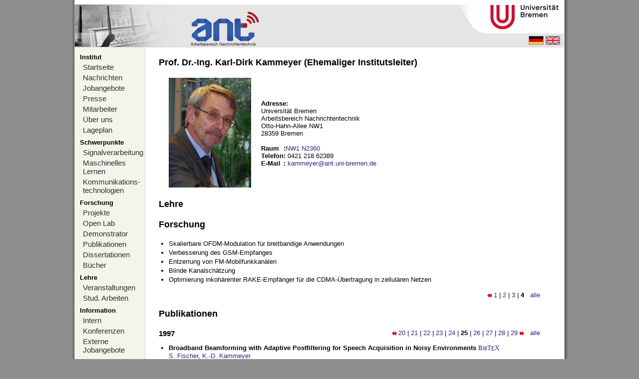

--- FILE ---
content_type: text/html; charset=utf-8
request_url: https://www.ant.uni-bremen.de/de/staff/kammeyer/?skip_projekte=20&skip_ver=10&skip_ver=0&skip_ver=60&skip_projekte=10&skip_ver=80&skip_ver=100&skip_ver=120&skip_ver=130&skip_ver=160&skip_ver=140&skip_ver=180&skip_projekte=30&skip_ver=210&skip_ver=240
body_size: 4697
content:
<!DOCTYPE html PUBLIC "-//W3C//DTD XHTML 1.0 Strict//EN" "http://www.w3.org/TR/xhtml1/DTD/Strict.dtd">
<html xmlns="http://www.w3.org/1999/xhtml" xml:lang="de" lang="de">
<head>
<title>Prof. Dr.-Ing. Karl-Dirk Kammeyer (Ehemaliger Institutsleiter) - Arbeitsbereich Nachrichtentechnik</title>
<meta name="verify-v1" content="sRwECYB/o3qzE8sXTLn2qwKdDssUCbJjKtXgOh8lDIg=" />
<meta name="y_key" content="d420070c37cf3cc6" />
<meta name="y_key" content="58ce4bda770c0d8b" />
<meta http-equiv="Content-Type" content="text/html; charset=utf-8" />
<meta http-equiv="Content-Language" content="de" />
<link rel="stylesheet" type="text/css" href="/bilder/anzeige.css" media="screen" />
<link rel="stylesheet" type="text/css" href="/bilder/drucken.css" media="print" />
<script type="text/javascript" src="/bilder/funktionen.js"></script>
<script type="text/javascript" src="/highslide/highslide.js"></script>
</head>
<body>
<div id="haupt">
  <div id="abstand"></div>
  <div id="banner" style="background-image:url(/bilder/banner_de.jpg)">
    <a href="/home/" id="ant-link"></a>
    <a href="http://www.uni-bremen.de/" id="uni-bremen-link"></a>
    <div id="sprachauswahl">
      <a href="/de/staff/kammeyer/?skip_projekte=20&amp;skip_ver=10&amp;skip_ver=0&amp;skip_ver=60&amp;skip_projekte=10&amp;skip_ver=80&amp;skip_ver=100&amp;skip_ver=120&amp;skip_ver=130&amp;skip_ver=160&amp;skip_ver=140&amp;skip_ver=180&amp;skip_projekte=30&amp;skip_ver=210&amp;skip_ver=240"><img src="/bilder/flagge_de.gif" alt="deutsch" /></a>
      <a href="/en/staff/kammeyer/?skip_projekte=20&amp;skip_ver=10&amp;skip_ver=0&amp;skip_ver=60&amp;skip_projekte=10&amp;skip_ver=80&amp;skip_ver=100&amp;skip_ver=120&amp;skip_ver=130&amp;skip_ver=160&amp;skip_ver=140&amp;skip_ver=180&amp;skip_projekte=30&amp;skip_ver=210&amp;skip_ver=240"><img src="/bilder/flagge_en.gif" alt="english" /></a>
    </div>
  </div>
  <div id="navigation-links">
    <div class="titel">Institut</div>
<a href="/de/home/">Startseite</a><a href="/de/news/">Nachrichten</a><a href="/de/int_jobs/">Jobangebote</a><a href="/de/misc/press/">Presse</a><a href="/de/staff/">Mitarbeiter</a><a href="/de/misc/about/">Über uns</a><a href="/de/misc/map/">Lageplan</a><div class="titel">Schwerpunkte</div><a href="/de/projects/spc/">Signalverarbeitung</a><a href="/de/projects/mlc/">Maschinelles Lernen</a><a href="/de/projects/com/">Kommunikations-technologien</a><div class="titel">Forschung</div><a href="/de/projects/">Projekte</a><a href="/de/openlab/">Open Lab</a><a href="/de/projects/demo/">Demonstrator</a><a href="/de/publications/">Publikationen</a><a href="/de/dissertations/">Dissertationen</a><a href="/de/books/">Bücher</a><div class="titel">Lehre</div><a href="/de/courses_ws/">Veranstaltungen</a><a href="/de/student_theses/">Stud. Arbeiten</a><div class="titel">Information</div><a href="/de/misc/internal/">Intern</a><a href="/de/conferences/">Konferenzen</a><a href="/de/ext_jobs/">Externe Jobangebote</a>    <div id="verlauf"></div>
  </div>
  <div id="inhalt"><h3>Prof. Dr.-Ing. Karl-Dirk Kammeyer (Ehemaliger Institutsleiter)</h3>

<table cellspacing="0" cellpadding="0" class="eingerueckt">
<tr>
<td style="padding-right:20px;"><img src="/sixcms/media.php/57/thumbnails/kammeyer_2010.jpg.3025.jpg" alt="Mitarbeiterfoto"/></td><td>
<b>Adresse:</b><br/>
Universität Bremen<br />
Arbeitsbereich Nachrichtentechnik<br />
Otto-Hahn-Allee NW1<br />
28359 Bremen<br/><br/>
<table cellspacing="0" cellpadding="0">
<tr><td><b>Raum</b></td><td><b>:</b><a href="http://oracle-web.zfn.uni-bremen.de/lageplan/lageplan?FN=EB&amp;Haus=NW1&amp;Raum=N2360">NW1 N2360</a></td></tr>


<tr><td><b>Telefon</b></td><td><b>:</b> 0421 218 62389</td></tr>

 <tr><td><b>E-Mail</b></td><td><b>:</b> <script type="text/javascript">/* <![CDATA[ */ausgeben("kammeyer|ant.uni-bremen.de",false);/* ]]>*/</script><noscript><div>kammeyer|ant.uni-bremen.de</div></noscript></td></tr></table>
</td>
</tr>
</table>
<h3>Lehre</h3><ul></ul><h3><a name="projekte"></a>Forschung</h3>
<ul>

<li>
Skalierbare OFDM-Modulation für breitbandige Anwendungen</li>

<li>
Verbesserung des GSM-Empfanges</li>

<li>
Entzerrung von FM-Mobilfunkkanälen</li>

<li>
Blinde Kanalschätzung</li>

<li>
Optimierung inkohärenter RAKE-Empfänger für die CDMA-Übertragung in zellulären Netzen</li>
</ul>
<div class="eingerueckt" style="text-align:right;">
  <a href="/de/staff/kammeyer/?skip_projekte=20&amp;skip_ver=10&amp;skip_ver=0&amp;skip_ver=60&amp;skip_projekte=10&amp;skip_ver=80&amp;skip_ver=100&amp;skip_ver=120&amp;skip_ver=130&amp;skip_ver=160&amp;skip_ver=140&amp;skip_ver=180&amp;skip_projekte=30&amp;skip_ver=210&amp;skip_ver=240&amp;skip_projekte=20#projekte"><img src="/bilder/zuruck.gif" alt="zur&amp;uuml;k"/></a> <a href="/de/staff/kammeyer/?skip_projekte=20&amp;skip_ver=10&amp;skip_ver=0&amp;skip_ver=60&amp;skip_projekte=10&amp;skip_ver=80&amp;skip_ver=100&amp;skip_ver=120&amp;skip_ver=130&amp;skip_ver=160&amp;skip_ver=140&amp;skip_ver=180&amp;skip_projekte=30&amp;skip_ver=210&amp;skip_ver=240&amp;skip_projekte=0#projekte">1</a> | <a href="/de/staff/kammeyer/?skip_projekte=20&amp;skip_ver=10&amp;skip_ver=0&amp;skip_ver=60&amp;skip_projekte=10&amp;skip_ver=80&amp;skip_ver=100&amp;skip_ver=120&amp;skip_ver=130&amp;skip_ver=160&amp;skip_ver=140&amp;skip_ver=180&amp;skip_projekte=30&amp;skip_ver=210&amp;skip_ver=240&amp;skip_projekte=10#projekte">2</a> | <a href="/de/staff/kammeyer/?skip_projekte=20&amp;skip_ver=10&amp;skip_ver=0&amp;skip_ver=60&amp;skip_projekte=10&amp;skip_ver=80&amp;skip_ver=100&amp;skip_ver=120&amp;skip_ver=130&amp;skip_ver=160&amp;skip_ver=140&amp;skip_ver=180&amp;skip_projekte=30&amp;skip_ver=210&amp;skip_ver=240&amp;skip_projekte=20#projekte">3</a> | <b>4</b>  &nbsp; <a href="/de/projects/?sv[mitarbeiter]=1920">alle</a></div><h3><a name="veroeffentlichungen"></a>Publikationen 

</h3>
<div class="eingerueckt float-right">
  <a href="/de/staff/kammeyer/?skip_projekte=20&amp;skip_ver=10&amp;skip_ver=0&amp;skip_ver=60&amp;skip_projekte=10&amp;skip_ver=80&amp;skip_ver=100&amp;skip_ver=120&amp;skip_ver=130&amp;skip_ver=160&amp;skip_ver=140&amp;skip_ver=180&amp;skip_projekte=30&amp;skip_ver=210&amp;skip_ver=240&amp;skip_ver=230#veroeffentlichungen"><img src="/bilder/zuruck.gif" alt="zur&amp;uuml;k"/></a> <a href="/de/staff/kammeyer/?skip_projekte=20&amp;skip_ver=10&amp;skip_ver=0&amp;skip_ver=60&amp;skip_projekte=10&amp;skip_ver=80&amp;skip_ver=100&amp;skip_ver=120&amp;skip_ver=130&amp;skip_ver=160&amp;skip_ver=140&amp;skip_ver=180&amp;skip_projekte=30&amp;skip_ver=210&amp;skip_ver=240&amp;skip_ver=190#veroeffentlichungen">20</a> | <a href="/de/staff/kammeyer/?skip_projekte=20&amp;skip_ver=10&amp;skip_ver=0&amp;skip_ver=60&amp;skip_projekte=10&amp;skip_ver=80&amp;skip_ver=100&amp;skip_ver=120&amp;skip_ver=130&amp;skip_ver=160&amp;skip_ver=140&amp;skip_ver=180&amp;skip_projekte=30&amp;skip_ver=210&amp;skip_ver=240&amp;skip_ver=200#veroeffentlichungen">21</a> | <a href="/de/staff/kammeyer/?skip_projekte=20&amp;skip_ver=10&amp;skip_ver=0&amp;skip_ver=60&amp;skip_projekte=10&amp;skip_ver=80&amp;skip_ver=100&amp;skip_ver=120&amp;skip_ver=130&amp;skip_ver=160&amp;skip_ver=140&amp;skip_ver=180&amp;skip_projekte=30&amp;skip_ver=210&amp;skip_ver=240&amp;skip_ver=210#veroeffentlichungen">22</a> | <a href="/de/staff/kammeyer/?skip_projekte=20&amp;skip_ver=10&amp;skip_ver=0&amp;skip_ver=60&amp;skip_projekte=10&amp;skip_ver=80&amp;skip_ver=100&amp;skip_ver=120&amp;skip_ver=130&amp;skip_ver=160&amp;skip_ver=140&amp;skip_ver=180&amp;skip_projekte=30&amp;skip_ver=210&amp;skip_ver=240&amp;skip_ver=220#veroeffentlichungen">23</a> | <a href="/de/staff/kammeyer/?skip_projekte=20&amp;skip_ver=10&amp;skip_ver=0&amp;skip_ver=60&amp;skip_projekte=10&amp;skip_ver=80&amp;skip_ver=100&amp;skip_ver=120&amp;skip_ver=130&amp;skip_ver=160&amp;skip_ver=140&amp;skip_ver=180&amp;skip_projekte=30&amp;skip_ver=210&amp;skip_ver=240&amp;skip_ver=230#veroeffentlichungen">24</a> | <b>25</b> | <a href="/de/staff/kammeyer/?skip_projekte=20&amp;skip_ver=10&amp;skip_ver=0&amp;skip_ver=60&amp;skip_projekte=10&amp;skip_ver=80&amp;skip_ver=100&amp;skip_ver=120&amp;skip_ver=130&amp;skip_ver=160&amp;skip_ver=140&amp;skip_ver=180&amp;skip_projekte=30&amp;skip_ver=210&amp;skip_ver=240&amp;skip_ver=250#veroeffentlichungen">26</a> | <a href="/de/staff/kammeyer/?skip_projekte=20&amp;skip_ver=10&amp;skip_ver=0&amp;skip_ver=60&amp;skip_projekte=10&amp;skip_ver=80&amp;skip_ver=100&amp;skip_ver=120&amp;skip_ver=130&amp;skip_ver=160&amp;skip_ver=140&amp;skip_ver=180&amp;skip_projekte=30&amp;skip_ver=210&amp;skip_ver=240&amp;skip_ver=260#veroeffentlichungen">27</a> | <a href="/de/staff/kammeyer/?skip_projekte=20&amp;skip_ver=10&amp;skip_ver=0&amp;skip_ver=60&amp;skip_projekte=10&amp;skip_ver=80&amp;skip_ver=100&amp;skip_ver=120&amp;skip_ver=130&amp;skip_ver=160&amp;skip_ver=140&amp;skip_ver=180&amp;skip_projekte=30&amp;skip_ver=210&amp;skip_ver=240&amp;skip_ver=270#veroeffentlichungen">28</a> | <a href="/de/staff/kammeyer/?skip_projekte=20&amp;skip_ver=10&amp;skip_ver=0&amp;skip_ver=60&amp;skip_projekte=10&amp;skip_ver=80&amp;skip_ver=100&amp;skip_ver=120&amp;skip_ver=130&amp;skip_ver=160&amp;skip_ver=140&amp;skip_ver=180&amp;skip_projekte=30&amp;skip_ver=210&amp;skip_ver=240&amp;skip_ver=280#veroeffentlichungen">29</a> <a href="/de/staff/kammeyer/?skip_projekte=20&amp;skip_ver=10&amp;skip_ver=0&amp;skip_ver=60&amp;skip_projekte=10&amp;skip_ver=80&amp;skip_ver=100&amp;skip_ver=120&amp;skip_ver=130&amp;skip_ver=160&amp;skip_ver=140&amp;skip_ver=180&amp;skip_projekte=30&amp;skip_ver=210&amp;skip_ver=240&amp;skip_ver=250#veroeffentlichungen"><img src="/bilder/vor.gif" alt="vor"/></a> &nbsp; <a href="/de/publications/?sv[autoren]=1920">alle</a></div>
<ul style="display:none;"><li></li>
</ul><h4>1997</h4><ul class="publikationen"><li>
<b><a href="/de/publications/2135/">Broadband Beamforming with Adaptive Postfiltering for Speech Acquisition in Noisy Environments</a></b>
<span class="nowrap nicht_drucken"><a href="/sixcms/detail.php?id=2135&amp;template=bibtex" class="bibtex">BibT<sub>E</sub>X</a></span><br/>
<a href="/de/staff/2246/">S.&nbsp;Fischer</a>, <a href="/de/staff/kammeyer/">K.-D.&nbsp;Kammeyer</a><br/>

<i>
<a href="http://www.lnt.de/icassp97/">IEEE International Conference on Acoustics, Speech, and Signal Processing (ICASSP 97)</a>, </i>
<span class="nowrap">
Vol. 1, pp. 359-362, </span>
Munich, Germany,  
                      
<span class="nowrap">21. - 24. April 1997</span></li>
<li>
<b><a href="/de/publications/2133/">Suppression of Gaussian Noise Using Cumulants: A Quantitative Analysis</a></b>
<span class="nowrap nicht_drucken"><a href="/sixcms/detail.php?id=2133&amp;template=bibtex" class="bibtex">BibT<sub>E</sub>X</a> <a href="/sixcms/media.php/102/4834/ICASSP_1997_feng.ps.gz" style="text-transform:uppercase"><img src="/bilder/fileicons/ps.png" alt="ICASSP_1997_feng.ps.gz" title="ICASSP_1997_feng.ps.gz" width="16" height="16"/></a></span><br/>
<a href="/de/staff/2243/">M.&nbsp;Feng</a>, <a href="/de/staff/kammeyer/">K.-D.&nbsp;Kammeyer</a><br/>

<i>
<a href="http://www.lnt.de/icassp97/">IEEE International Conference on Acoustics, Speech, and Signal Processing (ICASSP 97)</a>, </i>
<span class="nowrap">
Vol. 5, pp. 3812-3816, </span>
Munich, Germany,  
                      
<span class="nowrap">21. - 24. April 1997</span></li>
<li>
<b><a href="/de/publications/2136/">Mehrkanalige Geräuschunterdrückung von gestörten Sprachsignalen in Kraftfahrzeuginnenräumen</a></b>
<span class="nowrap nicht_drucken"><a href="/sixcms/detail.php?id=2136&amp;template=bibtex" class="bibtex">BibT<sub>E</sub>X</a></span><br/>
<a href="/de/staff/2236/">J.&nbsp;Bitzer</a>, K.U.&nbsp;Simmer, <a href="/de/staff/kammeyer/">K.-D.&nbsp;Kammeyer</a><br/>

<i>
Fortschritte der Akustik (DAGA 97), </i>
<span class="nowrap">
pp. 382-383, </span>
Kiel, Germany,  
                      
<span class="nowrap">3. - 6. März 1997</span></li>
</ul><h4>1996</h4><ul class="publikationen"><li>
<b><a href="/de/publications/2140/">Adaptive Microphone Arrays for Speech Enhancement in Coherent and Incoherent Noise Fields</a></b>
<span class="nowrap nicht_drucken"><a href="/sixcms/detail.php?id=2140&amp;template=bibtex" class="bibtex">BibT<sub>E</sub>X</a> <a href="/sixcms/media.php/102/4849/ASA_1996_fischer.ps.gz" style="text-transform:uppercase"><img src="/bilder/fileicons/ps.png" alt="ASA_1996_fischer.ps.gz" title="ASA_1996_fischer.ps.gz" width="16" height="16"/></a></span><br/>
<a href="/de/staff/2246/">S.&nbsp;Fischer</a>, <a href="/de/staff/kammeyer/">K.-D.&nbsp;Kammeyer</a>, K.U.&nbsp;Simmer<br/>

<i>
Invited talk at the 3rd joint meeting of the Acoustical Society of America and the Acoustical Society of Japan, </i>
<span class="nowrap">
</span>
Honolulu, Hawaii,  
                      
<span class="nowrap">2. - 6. Dezember 1996</span></li>
<li>
<b><a href="/de/publications/2142/">A New CDMA-Concept using Hybrid Modulation with Noncoherent Detection</a></b>
<span class="nowrap nicht_drucken"><a href="/sixcms/detail.php?id=2142&amp;template=bibtex" class="bibtex">BibT<sub>E</sub>X</a> <a href="/sixcms/media.php/102/4806/SCVT_1996_kammeyer.ps.gz" style="text-transform:uppercase"><img src="/bilder/fileicons/ps.png" alt="SCVT_1996_kammeyer.ps.gz" title="SCVT_1996_kammeyer.ps.gz" width="16" height="16"/></a></span><br/>
<a href="/de/staff/kammeyer/">K.-D.&nbsp;Kammeyer</a>, <a href="/de/staff/2256/">D.&nbsp;Nikolai</a><br/>

<i>
IEEE Fourth Symposium on Communications and Vehicular Technology in the Benelux (SCVT 96), </i>
<span class="nowrap">
pp. 102-107, </span>
University of Gent, Belgium,  
                      
<span class="nowrap">1. Oktober 1996</span></li>
<li>
<b><a href="/de/publications/2143/">Noncoherent RAKE-Receiver with Optimum Weighted Combining and Improved Closed-Loop Power Control</a></b>
<span class="nowrap nicht_drucken"><a href="/sixcms/detail.php?id=2143&amp;template=bibtex" class="bibtex">BibT<sub>E</sub>X</a> <a href="/sixcms/media.php/102/4808/ISSSTA_1996_nikolai.pdf" style="text-transform:uppercase"><img src="/bilder/fileicons/pdf.png" alt="ISSSTA_1996_nikolai.pdf" title="ISSSTA_1996_nikolai.pdf" width="16" height="16"/></a></span><br/>
<a href="/de/staff/2256/">D.&nbsp;Nikolai</a>, <a href="/de/staff/kammeyer/">K.-D.&nbsp;Kammeyer</a><br/>

<i>
IEEE Fourth International Symposium on Spread Spectrum Techniques and Applications (ISSSTA 96), </i>
<span class="nowrap">
Vol. 1, pp. 239-243, </span>
Mainz, Germany,  
                      
<span class="nowrap">22. - 25. September 1996</span></li>
<li>
<b><a href="/de/publications/2145/">Vergleich zwischen OFDM und allgemeinen Multitraegerverfahren mit weicher Impulsformung</a></b>
<span class="nowrap nicht_drucken"><a href="/sixcms/detail.php?id=2145&amp;template=bibtex" class="bibtex">BibT<sub>E</sub>X</a></span><br/>
<a href="/de/staff/2254/">K.&nbsp;Matheus</a>, <a href="/de/staff/kammeyer/">K.-D.&nbsp;Kammeyer</a><br/>

<i>
1. OFDM-Fachgespräch, </i>
<span class="nowrap">
</span>
Braunschweig, Germany,  
                      
<span class="nowrap">1. September 1996</span></li>
</ul><h4>1995</h4><ul class="publikationen"><li>
<b><a href="/de/publications/2157/">Exploiting Second Order Cyclostationarity or Higher Order Statistics for the Blind Identification of Mixed Phase FIR Systems</a></b>
<span class="nowrap nicht_drucken"><a href="/sixcms/detail.php?id=2157&amp;template=bibtex" class="bibtex">BibT<sub>E</sub>X</a> <a href="/sixcms/media.php/102/4897/GRETSI_1995_boss.ps.gz" style="text-transform:uppercase"><img src="/bilder/fileicons/ps.png" alt="GRETSI_1995_boss.ps.gz" title="GRETSI_1995_boss.ps.gz" width="16" height="16"/></a></span><br/>
<a href="/de/staff/2238/">D.&nbsp;Boss</a>, <a href="/de/staff/kammeyer/">K.-D.&nbsp;Kammeyer</a>, M. Boe<br/>

<i>
15th GRETSI symposium, </i>
<span class="nowrap">
Vol. 1, pp. 57-60, </span>
Juan-les-Pins, France,  
                      
<span class="nowrap">18. - 22. September 1995</span></li>
<li>
<b><a href="/de/publications/2160/">Geschlossene Lösungen zur blinden Entzerrung und Systemidentifikation</a></b>
<span class="nowrap nicht_drucken"><a href="/sixcms/detail.php?id=2160&amp;template=bibtex" class="bibtex">BibT<sub>E</sub>X</a> <a href="/sixcms/media.php/102/4989/Freq_1995_Kammeyer.ps.gz" style="text-transform:uppercase"><img src="/bilder/fileicons/ps.png" alt="Freq_1995_Kammeyer.ps.gz" title="Freq_1995_Kammeyer.ps.gz" width="16" height="16"/></a></span><br/>
<a href="/de/staff/kammeyer/">K.-D.&nbsp;Kammeyer</a><br/>

<i>
Frequenz, </i>
<span class="nowrap">
Vol. 49, No. 7/8, pp. 138-144, </span>
 
                      
<span class="nowrap">Juli 1995</span></li>
<li>
<b><a href="/de/publications/2161/">Decision-Feedback Eigenvector Approach to blind ARMA Equalization and Identification</a></b>
<span class="nowrap nicht_drucken"><a href="/sixcms/detail.php?id=2161&amp;template=bibtex" class="bibtex">BibT<sub>E</sub>X</a> <a href="/sixcms/media.php/102/4899/SPW-HOS_1995_boss.ps.gz" style="text-transform:uppercase"><img src="/bilder/fileicons/ps.png" alt="SPW-HOS_1995_boss.ps.gz" title="SPW-HOS_1995_boss.ps.gz" width="16" height="16"/></a></span><br/>
<a href="/de/staff/2238/">D.&nbsp;Boss</a>, <a href="/de/staff/2247/">B.&nbsp;Jelonnek</a>, <a href="/de/staff/kammeyer/">K.-D.&nbsp;Kammeyer</a><br/>

<i>
IEEE-SP/ATHOS Workshop on Higher-Order Statistics (SPW-HOS 95), </i>
<span class="nowrap">
pp. 320-324, </span>
Begur, Spain,  
                      
<span class="nowrap">12. - 14. Juni 1995</span></li></ul>
<div class="eingerueckt" style="text-align:right;">
  <a href="/de/staff/kammeyer/?skip_projekte=20&amp;skip_ver=10&amp;skip_ver=0&amp;skip_ver=60&amp;skip_projekte=10&amp;skip_ver=80&amp;skip_ver=100&amp;skip_ver=120&amp;skip_ver=130&amp;skip_ver=160&amp;skip_ver=140&amp;skip_ver=180&amp;skip_projekte=30&amp;skip_ver=210&amp;skip_ver=240&amp;skip_ver=230#veroeffentlichungen"><img src="/bilder/zuruck.gif" alt="zur&amp;uuml;k"/></a> <a href="/de/staff/kammeyer/?skip_projekte=20&amp;skip_ver=10&amp;skip_ver=0&amp;skip_ver=60&amp;skip_projekte=10&amp;skip_ver=80&amp;skip_ver=100&amp;skip_ver=120&amp;skip_ver=130&amp;skip_ver=160&amp;skip_ver=140&amp;skip_ver=180&amp;skip_projekte=30&amp;skip_ver=210&amp;skip_ver=240&amp;skip_ver=190#veroeffentlichungen">20</a> | <a href="/de/staff/kammeyer/?skip_projekte=20&amp;skip_ver=10&amp;skip_ver=0&amp;skip_ver=60&amp;skip_projekte=10&amp;skip_ver=80&amp;skip_ver=100&amp;skip_ver=120&amp;skip_ver=130&amp;skip_ver=160&amp;skip_ver=140&amp;skip_ver=180&amp;skip_projekte=30&amp;skip_ver=210&amp;skip_ver=240&amp;skip_ver=200#veroeffentlichungen">21</a> | <a href="/de/staff/kammeyer/?skip_projekte=20&amp;skip_ver=10&amp;skip_ver=0&amp;skip_ver=60&amp;skip_projekte=10&amp;skip_ver=80&amp;skip_ver=100&amp;skip_ver=120&amp;skip_ver=130&amp;skip_ver=160&amp;skip_ver=140&amp;skip_ver=180&amp;skip_projekte=30&amp;skip_ver=210&amp;skip_ver=240&amp;skip_ver=210#veroeffentlichungen">22</a> | <a href="/de/staff/kammeyer/?skip_projekte=20&amp;skip_ver=10&amp;skip_ver=0&amp;skip_ver=60&amp;skip_projekte=10&amp;skip_ver=80&amp;skip_ver=100&amp;skip_ver=120&amp;skip_ver=130&amp;skip_ver=160&amp;skip_ver=140&amp;skip_ver=180&amp;skip_projekte=30&amp;skip_ver=210&amp;skip_ver=240&amp;skip_ver=220#veroeffentlichungen">23</a> | <a href="/de/staff/kammeyer/?skip_projekte=20&amp;skip_ver=10&amp;skip_ver=0&amp;skip_ver=60&amp;skip_projekte=10&amp;skip_ver=80&amp;skip_ver=100&amp;skip_ver=120&amp;skip_ver=130&amp;skip_ver=160&amp;skip_ver=140&amp;skip_ver=180&amp;skip_projekte=30&amp;skip_ver=210&amp;skip_ver=240&amp;skip_ver=230#veroeffentlichungen">24</a> | <b>25</b> | <a href="/de/staff/kammeyer/?skip_projekte=20&amp;skip_ver=10&amp;skip_ver=0&amp;skip_ver=60&amp;skip_projekte=10&amp;skip_ver=80&amp;skip_ver=100&amp;skip_ver=120&amp;skip_ver=130&amp;skip_ver=160&amp;skip_ver=140&amp;skip_ver=180&amp;skip_projekte=30&amp;skip_ver=210&amp;skip_ver=240&amp;skip_ver=250#veroeffentlichungen">26</a> | <a href="/de/staff/kammeyer/?skip_projekte=20&amp;skip_ver=10&amp;skip_ver=0&amp;skip_ver=60&amp;skip_projekte=10&amp;skip_ver=80&amp;skip_ver=100&amp;skip_ver=120&amp;skip_ver=130&amp;skip_ver=160&amp;skip_ver=140&amp;skip_ver=180&amp;skip_projekte=30&amp;skip_ver=210&amp;skip_ver=240&amp;skip_ver=260#veroeffentlichungen">27</a> | <a href="/de/staff/kammeyer/?skip_projekte=20&amp;skip_ver=10&amp;skip_ver=0&amp;skip_ver=60&amp;skip_projekte=10&amp;skip_ver=80&amp;skip_ver=100&amp;skip_ver=120&amp;skip_ver=130&amp;skip_ver=160&amp;skip_ver=140&amp;skip_ver=180&amp;skip_projekte=30&amp;skip_ver=210&amp;skip_ver=240&amp;skip_ver=270#veroeffentlichungen">28</a> | <a href="/de/staff/kammeyer/?skip_projekte=20&amp;skip_ver=10&amp;skip_ver=0&amp;skip_ver=60&amp;skip_projekte=10&amp;skip_ver=80&amp;skip_ver=100&amp;skip_ver=120&amp;skip_ver=130&amp;skip_ver=160&amp;skip_ver=140&amp;skip_ver=180&amp;skip_projekte=30&amp;skip_ver=210&amp;skip_ver=240&amp;skip_ver=280#veroeffentlichungen">29</a> <a href="/de/staff/kammeyer/?skip_projekte=20&amp;skip_ver=10&amp;skip_ver=0&amp;skip_ver=60&amp;skip_projekte=10&amp;skip_ver=80&amp;skip_ver=100&amp;skip_ver=120&amp;skip_ver=130&amp;skip_ver=160&amp;skip_ver=140&amp;skip_ver=180&amp;skip_projekte=30&amp;skip_ver=210&amp;skip_ver=240&amp;skip_ver=250#veroeffentlichungen"><img src="/bilder/vor.gif" alt="vor"/></a> &nbsp; <a href="/de/publications/?sv[autoren]=1920">alle</a></div>

<div class="zuletzt_aktualisiert">
Zuletzt aktualisiert am 
08.09.2025 
von 
Admin</div> 
    <div id="logos">

      <a href="http://www.ant.uni-bremen.de/ait/"><img src="/bilder/AIT_logo_text_90.png" alt="AIT" /></a>
      <a href="http://www.ant.uni-bremen.de/it-ieee/"><img style="width:65px;" src="/bilder/logo_ieee.gif" alt="ieee" /></a>
      <a href="http://goc.uni-bremen.de"><img style="width:80px;" src="https://www.ant.uni-bremen.de/sixcms/media.php/82/GOC_Logo_final.png" alt="GOC" /></a>
      <a href="http://www.tzi.de"><img src="/bilder/logo_tzi.gif" alt="tzi" /></a>
      <a href="http://www.ith.uni-bremen.de/"><img src="/bilder/logo_ith.gif" alt="ith" /></a>
      <a href="http://www.fb1.uni-bremen.de/"><img src="/bilder/logo_fb1.gif" alt="Fachbereich 1" /></a>
    </div>
  </div>
  <div id="fusszeile"><span class="float-right">&copy; Arbeitsbereich Nachrichtentechnik - <a href="http://www.uni-bremen.de/">Universität Bremen</a></span><a href="/misc/imprint/">Impressum / Kontakt</a></div>
<br/>
<div id="schatten-links"></div>
<div id="schatten-rechts"></div>
</div>
</body>
</html>

